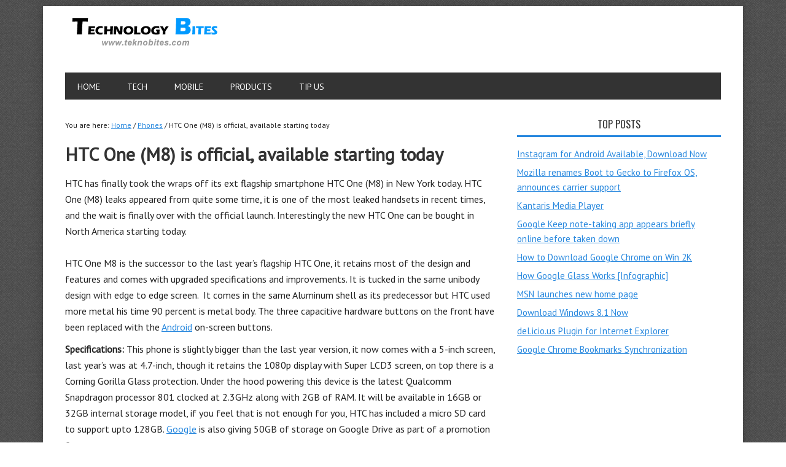

--- FILE ---
content_type: text/html; charset=UTF-8
request_url: https://www.teknobites.com/htc-one-m8-official-available-starting-today/
body_size: 10906
content:
<!DOCTYPE html>
<html lang="en-US">
<head >
<meta charset="UTF-8" />
<meta name="viewport" content="width=device-width, initial-scale=1" />
<title>HTC One (M8) is official, available starting today</title>
<meta name='robots' content='max-image-preview:large' />
<link rel='dns-prefetch' href='//stats.wp.com' />
<link rel='dns-prefetch' href='//fonts.googleapis.com' />
<link rel='dns-prefetch' href='//v0.wordpress.com' />
<link rel="alternate" type="application/rss+xml" title="Technology Bites &raquo; Feed" href="http://feeds.feedburner.com/TeknoBites" />
<link rel="alternate" type="application/rss+xml" title="Technology Bites &raquo; Comments Feed" href="https://www.teknobites.com/comments/feed/" />
<link rel="canonical" href="https://www.teknobites.com/htc-one-m8-official-available-starting-today/" />
<script type="text/javascript">
/* <![CDATA[ */
window._wpemojiSettings = {"baseUrl":"https:\/\/s.w.org\/images\/core\/emoji\/14.0.0\/72x72\/","ext":".png","svgUrl":"https:\/\/s.w.org\/images\/core\/emoji\/14.0.0\/svg\/","svgExt":".svg","source":{"concatemoji":"https:\/\/www.teknobites.com\/wp-includes\/js\/wp-emoji-release.min.js"}};
/*! This file is auto-generated */
!function(i,n){var o,s,e;function c(e){try{var t={supportTests:e,timestamp:(new Date).valueOf()};sessionStorage.setItem(o,JSON.stringify(t))}catch(e){}}function p(e,t,n){e.clearRect(0,0,e.canvas.width,e.canvas.height),e.fillText(t,0,0);var t=new Uint32Array(e.getImageData(0,0,e.canvas.width,e.canvas.height).data),r=(e.clearRect(0,0,e.canvas.width,e.canvas.height),e.fillText(n,0,0),new Uint32Array(e.getImageData(0,0,e.canvas.width,e.canvas.height).data));return t.every(function(e,t){return e===r[t]})}function u(e,t,n){switch(t){case"flag":return n(e,"\ud83c\udff3\ufe0f\u200d\u26a7\ufe0f","\ud83c\udff3\ufe0f\u200b\u26a7\ufe0f")?!1:!n(e,"\ud83c\uddfa\ud83c\uddf3","\ud83c\uddfa\u200b\ud83c\uddf3")&&!n(e,"\ud83c\udff4\udb40\udc67\udb40\udc62\udb40\udc65\udb40\udc6e\udb40\udc67\udb40\udc7f","\ud83c\udff4\u200b\udb40\udc67\u200b\udb40\udc62\u200b\udb40\udc65\u200b\udb40\udc6e\u200b\udb40\udc67\u200b\udb40\udc7f");case"emoji":return!n(e,"\ud83e\udef1\ud83c\udffb\u200d\ud83e\udef2\ud83c\udfff","\ud83e\udef1\ud83c\udffb\u200b\ud83e\udef2\ud83c\udfff")}return!1}function f(e,t,n){var r="undefined"!=typeof WorkerGlobalScope&&self instanceof WorkerGlobalScope?new OffscreenCanvas(300,150):i.createElement("canvas"),a=r.getContext("2d",{willReadFrequently:!0}),o=(a.textBaseline="top",a.font="600 32px Arial",{});return e.forEach(function(e){o[e]=t(a,e,n)}),o}function t(e){var t=i.createElement("script");t.src=e,t.defer=!0,i.head.appendChild(t)}"undefined"!=typeof Promise&&(o="wpEmojiSettingsSupports",s=["flag","emoji"],n.supports={everything:!0,everythingExceptFlag:!0},e=new Promise(function(e){i.addEventListener("DOMContentLoaded",e,{once:!0})}),new Promise(function(t){var n=function(){try{var e=JSON.parse(sessionStorage.getItem(o));if("object"==typeof e&&"number"==typeof e.timestamp&&(new Date).valueOf()<e.timestamp+604800&&"object"==typeof e.supportTests)return e.supportTests}catch(e){}return null}();if(!n){if("undefined"!=typeof Worker&&"undefined"!=typeof OffscreenCanvas&&"undefined"!=typeof URL&&URL.createObjectURL&&"undefined"!=typeof Blob)try{var e="postMessage("+f.toString()+"("+[JSON.stringify(s),u.toString(),p.toString()].join(",")+"));",r=new Blob([e],{type:"text/javascript"}),a=new Worker(URL.createObjectURL(r),{name:"wpTestEmojiSupports"});return void(a.onmessage=function(e){c(n=e.data),a.terminate(),t(n)})}catch(e){}c(n=f(s,u,p))}t(n)}).then(function(e){for(var t in e)n.supports[t]=e[t],n.supports.everything=n.supports.everything&&n.supports[t],"flag"!==t&&(n.supports.everythingExceptFlag=n.supports.everythingExceptFlag&&n.supports[t]);n.supports.everythingExceptFlag=n.supports.everythingExceptFlag&&!n.supports.flag,n.DOMReady=!1,n.readyCallback=function(){n.DOMReady=!0}}).then(function(){return e}).then(function(){var e;n.supports.everything||(n.readyCallback(),(e=n.source||{}).concatemoji?t(e.concatemoji):e.wpemoji&&e.twemoji&&(t(e.twemoji),t(e.wpemoji)))}))}((window,document),window._wpemojiSettings);
/* ]]> */
</script>
<link rel='stylesheet' id='metro-pro-theme-css' href='https://www.teknobites.com/wp-content/themes/metro-pro/style.css' type='text/css' media='all' />
<style id='wp-emoji-styles-inline-css' type='text/css'>

	img.wp-smiley, img.emoji {
		display: inline !important;
		border: none !important;
		box-shadow: none !important;
		height: 1em !important;
		width: 1em !important;
		margin: 0 0.07em !important;
		vertical-align: -0.1em !important;
		background: none !important;
		padding: 0 !important;
	}
</style>
<link rel='stylesheet' id='wp-block-library-css' href='https://www.teknobites.com/wp-includes/css/dist/block-library/style.min.css' type='text/css' media='all' />
<style id='wp-block-library-inline-css' type='text/css'>
.has-text-align-justify{text-align:justify;}
</style>
<link rel='stylesheet' id='mediaelement-css' href='https://www.teknobites.com/wp-includes/js/mediaelement/mediaelementplayer-legacy.min.css' type='text/css' media='all' />
<link rel='stylesheet' id='wp-mediaelement-css' href='https://www.teknobites.com/wp-includes/js/mediaelement/wp-mediaelement.min.css' type='text/css' media='all' />
<style id='jetpack-sharing-buttons-style-inline-css' type='text/css'>
.jetpack-sharing-buttons__services-list{display:flex;flex-direction:row;flex-wrap:wrap;gap:0;list-style-type:none;margin:5px;padding:0}.jetpack-sharing-buttons__services-list.has-small-icon-size{font-size:12px}.jetpack-sharing-buttons__services-list.has-normal-icon-size{font-size:16px}.jetpack-sharing-buttons__services-list.has-large-icon-size{font-size:24px}.jetpack-sharing-buttons__services-list.has-huge-icon-size{font-size:36px}@media print{.jetpack-sharing-buttons__services-list{display:none!important}}.editor-styles-wrapper .wp-block-jetpack-sharing-buttons{gap:0;padding-inline-start:0}ul.jetpack-sharing-buttons__services-list.has-background{padding:1.25em 2.375em}
</style>
<style id='classic-theme-styles-inline-css' type='text/css'>
/*! This file is auto-generated */
.wp-block-button__link{color:#fff;background-color:#32373c;border-radius:9999px;box-shadow:none;text-decoration:none;padding:calc(.667em + 2px) calc(1.333em + 2px);font-size:1.125em}.wp-block-file__button{background:#32373c;color:#fff;text-decoration:none}
</style>
<style id='global-styles-inline-css' type='text/css'>
body{--wp--preset--color--black: #000000;--wp--preset--color--cyan-bluish-gray: #abb8c3;--wp--preset--color--white: #ffffff;--wp--preset--color--pale-pink: #f78da7;--wp--preset--color--vivid-red: #cf2e2e;--wp--preset--color--luminous-vivid-orange: #ff6900;--wp--preset--color--luminous-vivid-amber: #fcb900;--wp--preset--color--light-green-cyan: #7bdcb5;--wp--preset--color--vivid-green-cyan: #00d084;--wp--preset--color--pale-cyan-blue: #8ed1fc;--wp--preset--color--vivid-cyan-blue: #0693e3;--wp--preset--color--vivid-purple: #9b51e0;--wp--preset--gradient--vivid-cyan-blue-to-vivid-purple: linear-gradient(135deg,rgba(6,147,227,1) 0%,rgb(155,81,224) 100%);--wp--preset--gradient--light-green-cyan-to-vivid-green-cyan: linear-gradient(135deg,rgb(122,220,180) 0%,rgb(0,208,130) 100%);--wp--preset--gradient--luminous-vivid-amber-to-luminous-vivid-orange: linear-gradient(135deg,rgba(252,185,0,1) 0%,rgba(255,105,0,1) 100%);--wp--preset--gradient--luminous-vivid-orange-to-vivid-red: linear-gradient(135deg,rgba(255,105,0,1) 0%,rgb(207,46,46) 100%);--wp--preset--gradient--very-light-gray-to-cyan-bluish-gray: linear-gradient(135deg,rgb(238,238,238) 0%,rgb(169,184,195) 100%);--wp--preset--gradient--cool-to-warm-spectrum: linear-gradient(135deg,rgb(74,234,220) 0%,rgb(151,120,209) 20%,rgb(207,42,186) 40%,rgb(238,44,130) 60%,rgb(251,105,98) 80%,rgb(254,248,76) 100%);--wp--preset--gradient--blush-light-purple: linear-gradient(135deg,rgb(255,206,236) 0%,rgb(152,150,240) 100%);--wp--preset--gradient--blush-bordeaux: linear-gradient(135deg,rgb(254,205,165) 0%,rgb(254,45,45) 50%,rgb(107,0,62) 100%);--wp--preset--gradient--luminous-dusk: linear-gradient(135deg,rgb(255,203,112) 0%,rgb(199,81,192) 50%,rgb(65,88,208) 100%);--wp--preset--gradient--pale-ocean: linear-gradient(135deg,rgb(255,245,203) 0%,rgb(182,227,212) 50%,rgb(51,167,181) 100%);--wp--preset--gradient--electric-grass: linear-gradient(135deg,rgb(202,248,128) 0%,rgb(113,206,126) 100%);--wp--preset--gradient--midnight: linear-gradient(135deg,rgb(2,3,129) 0%,rgb(40,116,252) 100%);--wp--preset--font-size--small: 13px;--wp--preset--font-size--medium: 20px;--wp--preset--font-size--large: 36px;--wp--preset--font-size--x-large: 42px;--wp--preset--spacing--20: 0.44rem;--wp--preset--spacing--30: 0.67rem;--wp--preset--spacing--40: 1rem;--wp--preset--spacing--50: 1.5rem;--wp--preset--spacing--60: 2.25rem;--wp--preset--spacing--70: 3.38rem;--wp--preset--spacing--80: 5.06rem;--wp--preset--shadow--natural: 6px 6px 9px rgba(0, 0, 0, 0.2);--wp--preset--shadow--deep: 12px 12px 50px rgba(0, 0, 0, 0.4);--wp--preset--shadow--sharp: 6px 6px 0px rgba(0, 0, 0, 0.2);--wp--preset--shadow--outlined: 6px 6px 0px -3px rgba(255, 255, 255, 1), 6px 6px rgba(0, 0, 0, 1);--wp--preset--shadow--crisp: 6px 6px 0px rgba(0, 0, 0, 1);}:where(.is-layout-flex){gap: 0.5em;}:where(.is-layout-grid){gap: 0.5em;}body .is-layout-flow > .alignleft{float: left;margin-inline-start: 0;margin-inline-end: 2em;}body .is-layout-flow > .alignright{float: right;margin-inline-start: 2em;margin-inline-end: 0;}body .is-layout-flow > .aligncenter{margin-left: auto !important;margin-right: auto !important;}body .is-layout-constrained > .alignleft{float: left;margin-inline-start: 0;margin-inline-end: 2em;}body .is-layout-constrained > .alignright{float: right;margin-inline-start: 2em;margin-inline-end: 0;}body .is-layout-constrained > .aligncenter{margin-left: auto !important;margin-right: auto !important;}body .is-layout-constrained > :where(:not(.alignleft):not(.alignright):not(.alignfull)){max-width: var(--wp--style--global--content-size);margin-left: auto !important;margin-right: auto !important;}body .is-layout-constrained > .alignwide{max-width: var(--wp--style--global--wide-size);}body .is-layout-flex{display: flex;}body .is-layout-flex{flex-wrap: wrap;align-items: center;}body .is-layout-flex > *{margin: 0;}body .is-layout-grid{display: grid;}body .is-layout-grid > *{margin: 0;}:where(.wp-block-columns.is-layout-flex){gap: 2em;}:where(.wp-block-columns.is-layout-grid){gap: 2em;}:where(.wp-block-post-template.is-layout-flex){gap: 1.25em;}:where(.wp-block-post-template.is-layout-grid){gap: 1.25em;}.has-black-color{color: var(--wp--preset--color--black) !important;}.has-cyan-bluish-gray-color{color: var(--wp--preset--color--cyan-bluish-gray) !important;}.has-white-color{color: var(--wp--preset--color--white) !important;}.has-pale-pink-color{color: var(--wp--preset--color--pale-pink) !important;}.has-vivid-red-color{color: var(--wp--preset--color--vivid-red) !important;}.has-luminous-vivid-orange-color{color: var(--wp--preset--color--luminous-vivid-orange) !important;}.has-luminous-vivid-amber-color{color: var(--wp--preset--color--luminous-vivid-amber) !important;}.has-light-green-cyan-color{color: var(--wp--preset--color--light-green-cyan) !important;}.has-vivid-green-cyan-color{color: var(--wp--preset--color--vivid-green-cyan) !important;}.has-pale-cyan-blue-color{color: var(--wp--preset--color--pale-cyan-blue) !important;}.has-vivid-cyan-blue-color{color: var(--wp--preset--color--vivid-cyan-blue) !important;}.has-vivid-purple-color{color: var(--wp--preset--color--vivid-purple) !important;}.has-black-background-color{background-color: var(--wp--preset--color--black) !important;}.has-cyan-bluish-gray-background-color{background-color: var(--wp--preset--color--cyan-bluish-gray) !important;}.has-white-background-color{background-color: var(--wp--preset--color--white) !important;}.has-pale-pink-background-color{background-color: var(--wp--preset--color--pale-pink) !important;}.has-vivid-red-background-color{background-color: var(--wp--preset--color--vivid-red) !important;}.has-luminous-vivid-orange-background-color{background-color: var(--wp--preset--color--luminous-vivid-orange) !important;}.has-luminous-vivid-amber-background-color{background-color: var(--wp--preset--color--luminous-vivid-amber) !important;}.has-light-green-cyan-background-color{background-color: var(--wp--preset--color--light-green-cyan) !important;}.has-vivid-green-cyan-background-color{background-color: var(--wp--preset--color--vivid-green-cyan) !important;}.has-pale-cyan-blue-background-color{background-color: var(--wp--preset--color--pale-cyan-blue) !important;}.has-vivid-cyan-blue-background-color{background-color: var(--wp--preset--color--vivid-cyan-blue) !important;}.has-vivid-purple-background-color{background-color: var(--wp--preset--color--vivid-purple) !important;}.has-black-border-color{border-color: var(--wp--preset--color--black) !important;}.has-cyan-bluish-gray-border-color{border-color: var(--wp--preset--color--cyan-bluish-gray) !important;}.has-white-border-color{border-color: var(--wp--preset--color--white) !important;}.has-pale-pink-border-color{border-color: var(--wp--preset--color--pale-pink) !important;}.has-vivid-red-border-color{border-color: var(--wp--preset--color--vivid-red) !important;}.has-luminous-vivid-orange-border-color{border-color: var(--wp--preset--color--luminous-vivid-orange) !important;}.has-luminous-vivid-amber-border-color{border-color: var(--wp--preset--color--luminous-vivid-amber) !important;}.has-light-green-cyan-border-color{border-color: var(--wp--preset--color--light-green-cyan) !important;}.has-vivid-green-cyan-border-color{border-color: var(--wp--preset--color--vivid-green-cyan) !important;}.has-pale-cyan-blue-border-color{border-color: var(--wp--preset--color--pale-cyan-blue) !important;}.has-vivid-cyan-blue-border-color{border-color: var(--wp--preset--color--vivid-cyan-blue) !important;}.has-vivid-purple-border-color{border-color: var(--wp--preset--color--vivid-purple) !important;}.has-vivid-cyan-blue-to-vivid-purple-gradient-background{background: var(--wp--preset--gradient--vivid-cyan-blue-to-vivid-purple) !important;}.has-light-green-cyan-to-vivid-green-cyan-gradient-background{background: var(--wp--preset--gradient--light-green-cyan-to-vivid-green-cyan) !important;}.has-luminous-vivid-amber-to-luminous-vivid-orange-gradient-background{background: var(--wp--preset--gradient--luminous-vivid-amber-to-luminous-vivid-orange) !important;}.has-luminous-vivid-orange-to-vivid-red-gradient-background{background: var(--wp--preset--gradient--luminous-vivid-orange-to-vivid-red) !important;}.has-very-light-gray-to-cyan-bluish-gray-gradient-background{background: var(--wp--preset--gradient--very-light-gray-to-cyan-bluish-gray) !important;}.has-cool-to-warm-spectrum-gradient-background{background: var(--wp--preset--gradient--cool-to-warm-spectrum) !important;}.has-blush-light-purple-gradient-background{background: var(--wp--preset--gradient--blush-light-purple) !important;}.has-blush-bordeaux-gradient-background{background: var(--wp--preset--gradient--blush-bordeaux) !important;}.has-luminous-dusk-gradient-background{background: var(--wp--preset--gradient--luminous-dusk) !important;}.has-pale-ocean-gradient-background{background: var(--wp--preset--gradient--pale-ocean) !important;}.has-electric-grass-gradient-background{background: var(--wp--preset--gradient--electric-grass) !important;}.has-midnight-gradient-background{background: var(--wp--preset--gradient--midnight) !important;}.has-small-font-size{font-size: var(--wp--preset--font-size--small) !important;}.has-medium-font-size{font-size: var(--wp--preset--font-size--medium) !important;}.has-large-font-size{font-size: var(--wp--preset--font-size--large) !important;}.has-x-large-font-size{font-size: var(--wp--preset--font-size--x-large) !important;}
.wp-block-navigation a:where(:not(.wp-element-button)){color: inherit;}
:where(.wp-block-post-template.is-layout-flex){gap: 1.25em;}:where(.wp-block-post-template.is-layout-grid){gap: 1.25em;}
:where(.wp-block-columns.is-layout-flex){gap: 2em;}:where(.wp-block-columns.is-layout-grid){gap: 2em;}
.wp-block-pullquote{font-size: 1.5em;line-height: 1.6;}
</style>
<link rel='stylesheet' id='google-font-css' href='//fonts.googleapis.com/css?family=Oswald%7CPT+Sans' type='text/css' media='all' />
<link rel='stylesheet' id='social-logos-css' href='https://www.teknobites.com/wp-content/plugins/jetpack/_inc/social-logos/social-logos.min.css' type='text/css' media='all' />
<link rel='stylesheet' id='jetpack_css-css' href='https://www.teknobites.com/wp-content/plugins/jetpack/css/jetpack.css' type='text/css' media='all' />
<script type="text/javascript" id="jetpack_related-posts-js-extra">
/* <![CDATA[ */
var related_posts_js_options = {"post_heading":"h4"};
/* ]]> */
</script>
<script type="text/javascript" src="https://www.teknobites.com/wp-content/plugins/jetpack/_inc/build/related-posts/related-posts.min.js" id="jetpack_related-posts-js"></script>
<link rel="https://api.w.org/" href="https://www.teknobites.com/wp-json/" /><link rel="alternate" type="application/json" href="https://www.teknobites.com/wp-json/wp/v2/posts/3887" /><link rel="EditURI" type="application/rsd+xml" title="RSD" href="https://www.teknobites.com/xmlrpc.php?rsd" />
<link rel="alternate" type="application/json+oembed" href="https://www.teknobites.com/wp-json/oembed/1.0/embed?url=https%3A%2F%2Fwww.teknobites.com%2Fhtc-one-m8-official-available-starting-today%2F" />
<link rel="alternate" type="text/xml+oembed" href="https://www.teknobites.com/wp-json/oembed/1.0/embed?url=https%3A%2F%2Fwww.teknobites.com%2Fhtc-one-m8-official-available-starting-today%2F&#038;format=xml" />
	<style>img#wpstats{display:none}</style>
		<link rel="icon" href="https://www.teknobites.com/wp-content/themes/metro-pro/images/favicon.ico" />
<style type="text/css">.site-title a { background: url(https://www.teknobites.com/wp-content/uploads/2013/09/teknobites-logo.png) no-repeat !important; }</style>
<script async src="https://pagead2.googlesyndication.com/pagead/js/adsbygoogle.js?client=ca-pub-4532644400525446"
     crossorigin="anonymous"></script><style type="text/css">.broken_link, a.broken_link {
	text-decoration: line-through;
}</style>
<!-- Jetpack Open Graph Tags -->
<meta property="og:type" content="article" />
<meta property="og:title" content="HTC One (M8) is official, available starting today" />
<meta property="og:url" content="https://www.teknobites.com/htc-one-m8-official-available-starting-today/" />
<meta property="og:description" content="HTC has finally took the wraps off its ext flagship smartphone HTC One (M8) in New York today. HTC One (M8) leaks appeared from quite some time, it is one of the most leaked handsets in recent time…" />
<meta property="article:published_time" content="2014-03-25T17:16:36+00:00" />
<meta property="article:modified_time" content="2014-03-25T17:16:36+00:00" />
<meta property="og:site_name" content="Technology Bites" />
<meta property="og:image" content="https://www.teknobites.com/wp-content/uploads/2014/03/HTC-One-M8.jpg" />
<meta property="og:image:width" content="700" />
<meta property="og:image:height" content="490" />
<meta property="og:image:alt" content="" />
<meta property="og:locale" content="en_US" />
<meta name="twitter:text:title" content="HTC One (M8) is official, available starting today" />
<meta name="twitter:image" content="https://www.teknobites.com/wp-content/uploads/2014/03/HTC-One-M8.jpg?w=640" />
<meta name="twitter:card" content="summary_large_image" />

<!-- End Jetpack Open Graph Tags -->
</head>
<body class="post-template-default single single-post postid-3887 single-format-standard custom-header header-image header-full-width content-sidebar genesis-breadcrumbs-visible genesis-footer-widgets-hidden metro-pro-blue" itemscope itemtype="https://schema.org/WebPage"><div id="fb-root"></div>
<script>(function(d, s, id) {
  var js, fjs = d.getElementsByTagName(s)[0];
  if (d.getElementById(id)) {return;}
  js = d.createElement(s); js.id = id;
  js.src = "//connect.facebook.net/en_US/all.js#xfbml=1";
  fjs.parentNode.insertBefore(js, fjs);
}(document, 'script', 'facebook-jssdk'));</script><div class="site-container"><header class="site-header" itemscope itemtype="https://schema.org/WPHeader"><div class="wrap"><div class="title-area"><p class="site-title" itemprop="headline"><a href="https://www.teknobites.com/">Technology Bites</a></p></div></div></header><nav class="nav-primary" aria-label="Main" itemscope itemtype="https://schema.org/SiteNavigationElement"><div class="wrap"><ul id="menu-menu" class="menu genesis-nav-menu menu-primary"><li id="menu-item-5969" class="menu-item menu-item-type-custom menu-item-object-custom menu-item-home menu-item-5969"><a href="http://www.teknobites.com" itemprop="url"><span itemprop="name">Home</span></a></li>
<li id="menu-item-12424" class="menu-item menu-item-type-taxonomy menu-item-object-category menu-item-has-children menu-item-12424"><a href="https://www.teknobites.com/tags/technology/" itemprop="url"><span itemprop="name">Tech</span></a>
<ul class="sub-menu">
	<li id="menu-item-5978" class="menu-item menu-item-type-taxonomy menu-item-object-category menu-item-5978"><a href="https://www.teknobites.com/tags/software/" itemprop="url"><span itemprop="name">Software</span></a></li>
	<li id="menu-item-12425" class="menu-item menu-item-type-taxonomy menu-item-object-category menu-item-12425"><a href="https://www.teknobites.com/tags/browsers/" itemprop="url"><span itemprop="name">Browsers</span></a></li>
	<li id="menu-item-5980" class="menu-item menu-item-type-taxonomy menu-item-object-category menu-item-5980"><a href="https://www.teknobites.com/tags/google/" itemprop="url"><span itemprop="name">Google</span></a></li>
	<li id="menu-item-12426" class="menu-item menu-item-type-taxonomy menu-item-object-category menu-item-12426"><a href="https://www.teknobites.com/tags/internet/" itemprop="url"><span itemprop="name">Internet</span></a></li>
	<li id="menu-item-12427" class="menu-item menu-item-type-taxonomy menu-item-object-category menu-item-12427"><a href="https://www.teknobites.com/tags/windows/" itemprop="url"><span itemprop="name">Windows</span></a></li>
</ul>
</li>
<li id="menu-item-5982" class="menu-item menu-item-type-taxonomy menu-item-object-category menu-item-has-children menu-item-5982"><a href="https://www.teknobites.com/tags/gadgets/" itemprop="url"><span itemprop="name">Mobile</span></a>
<ul class="sub-menu">
	<li id="menu-item-12860" class="menu-item menu-item-type-taxonomy menu-item-object-category menu-item-12860"><a href="https://www.teknobites.com/tags/android/" itemprop="url"><span itemprop="name">Android</span></a></li>
	<li id="menu-item-10590" class="menu-item menu-item-type-taxonomy menu-item-object-category menu-item-10590"><a href="https://www.teknobites.com/tags/ios-2/" itemprop="url"><span itemprop="name">Apple</span></a></li>
	<li id="menu-item-12859" class="menu-item menu-item-type-taxonomy menu-item-object-category menu-item-12859"><a href="https://www.teknobites.com/tags/windowsphone/" itemprop="url"><span itemprop="name">Windows Phone</span></a></li>
</ul>
</li>
<li id="menu-item-10591" class="menu-item menu-item-type-custom menu-item-object-custom menu-item-has-children menu-item-10591"><a href="http://www.teknobites.com/products/" itemprop="url"><span itemprop="name">Products</span></a>
<ul class="sub-menu">
	<li id="menu-item-10589" class="menu-item menu-item-type-custom menu-item-object-custom menu-item-10589"><a href="http://www.teknobites.com/products/phone/" itemprop="url"><span itemprop="name">Phones</span></a></li>
	<li id="menu-item-10588" class="menu-item menu-item-type-custom menu-item-object-custom menu-item-10588"><a href="http://www.teknobites.com/products/tablet/" itemprop="url"><span itemprop="name">Tablets</span></a></li>
</ul>
</li>
<li id="menu-item-5967" class="menu-item menu-item-type-post_type menu-item-object-page menu-item-5967"><a href="https://www.teknobites.com/contact/" itemprop="url"><span itemprop="name">TIP US</span></a></li>
</ul></div></nav><div class="site-inner"><div class="content-sidebar-wrap"><main class="content"><div class="breadcrumb" itemscope itemtype="https://schema.org/BreadcrumbList">You are here: <span class="breadcrumb-link-wrap" itemprop="itemListElement" itemscope itemtype="https://schema.org/ListItem"><a class="breadcrumb-link" href="https://www.teknobites.com/" itemprop="item"><span class="breadcrumb-link-text-wrap" itemprop="name">Home</span></a><meta itemprop="position" content="1"></span> <span aria-label="breadcrumb separator">/</span> <span class="breadcrumb-link-wrap" itemprop="itemListElement" itemscope itemtype="https://schema.org/ListItem"><a class="breadcrumb-link" href="https://www.teknobites.com/tags/phones/" itemprop="item"><span class="breadcrumb-link-text-wrap" itemprop="name">Phones</span></a><meta itemprop="position" content="2"></span> <span aria-label="breadcrumb separator">/</span> HTC One (M8) is official, available starting today</div><article class="post-3887 post type-post status-publish format-standard has-post-thumbnail category-phones tag-htc tag-htc-one tag-htc-one-m8 tag-htc-one-m8-specifications entry" aria-label="HTC One (M8) is official, available starting today" itemscope itemtype="https://schema.org/CreativeWork"><header class="entry-header"><h1 class="entry-title" itemprop="headline">HTC One (M8) is official, available starting today</h1>
</header><div class="entry-content" itemprop="text"><p>HTC has finally took the wraps off its ext flagship smartphone HTC One (M8) in New York today. HTC One (M8) leaks appeared from quite some time, it is one of the most leaked handsets in recent times, and the wait is finally over with the official launch. Interestingly the new HTC One can be bought in North America starting today.<br />
<span id="more-3887"></span><br />
HTC One M8 is the successor to the last year’s flagship HTC One, it retains most of the design and features and comes with upgraded specifications and improvements. It is tucked in the same unibody design with edge to edge screen.  It comes in the same Aluminum shell as its predecessor but HTC used more metal his time 90 percent is metal body. The three capacitive hardware buttons on the front have been replaced with the <a href="http://www.teknobites.com/tag/android/">Android</a> on-screen buttons.</p>
<p><strong>Specifications:</strong> This phone is slightly bigger than the last year version, it now comes with a 5-inch screen, last year’s was at 4.7-inch, though it retains the 1080p display with Super LCD3 screen, on top there is a Corning Gorilla Glass protection. Under the hood powering this device is the latest Qualcomm Snapdragon processor 801 clocked at 2.3GHz along with 2GB of RAM. It will be available in 16GB or 32GB internal storage model, if you feel that is not enough for you, HTC has included a micro SD card to support upto 128GB. <a href="http://www.teknobites.com/tag/google/">Google</a> is also giving 50GB of storage on Google Drive as part of a promotion for two years.</p>
<p>New HTC One M8 retains the <strong>4MP UltraPixel camera</strong> in the original HTC One, but with some major improvements. There is also a new imaging processor attached, HTC calls it Duo camera, it is used for capturing depth information. The dual front speakers with <strong>BoomSound</strong> are also retained but they are now deeply seated and come with built-in amplifiers.</p>
<p>The device gets a 2600mAh battery under the hood, which is slight jump from the last years version which is at 2300mAh. The battery will give 20 hours of talk time or on battery saving mode it lasts upto 40 days standby. Connectivity options include dual-band Wi-Fi, Bluetooth 4.0, GPS, NFC, LTC etc.</p>
<p><strong>Software: </strong>HTC is shipping HTC Sense 6.0 along with he new HTC One, the Sense 6.0 includes new BlinkFeed. The UI has been redesigned to give a modern look. HTC is also releasing some of is core features as apps in Google Play store for easier future updates. The device runs on Android 4.4.2 KitKat, the latest version of the Android on the market today.</p>
<p><strong>Availability: </strong>HTC One (M8) is available in US starting today according to HTC, pricing of the device is not revealed. It will be available in three color, gunmetal gray, glacier silver and amber gold.</p>
<p>It will compete with the likes of Samsung Galaxy S5, iPhone 5s successor, Sony Xperia Z2 and countless other Android flagship models launched or expected in the next few moths.</p>
<p><strong>HTC One (M8) Specifications:</strong></p>
<ul>
<li>Qualcomm Snapdragon 801 quad-core processor at 2.3 GHz</li>
<li>5 inch 1080p LCD display composed of Gorilla Glass 3</li>
<li>Android 4.4 with HTC Sense 6 and improved BlinkFeed</li>
<li>16/32 GB internal storage with microSD card slot supporting up to 128 GB cards</li>
<li>2GB of RAM</li>
<li>802.11 a/ac/b/g/n WiFi and Bluetooth 4.0 with aptX enabled, 3G, 4G-LTE, NFC, GPS+Glonass</li>
<li>HTC BoomSound front facing stereo speakers</li>
<li>HTC UltraPixel camera (same size as last year) with additional camera for depth info</li>
<li>Front facing 5 megapixel wide angle lens camera</li>
<li>2,600 mAh embedded battery</li>
<li>Dimensions of 146.36 x 70.6 x 9.35 mm and 160 grams</li>
<li>Sesors: Accelerometer, Proximity sensor, Ambient light sensor, Gyro sensor, Barometer sensor</li>
</ul>
<div class="sharedaddy sd-sharing-enabled"><div class="robots-nocontent sd-block sd-social sd-social-official sd-sharing"><h3 class="sd-title">Share this:</h3><div class="sd-content"><ul><li class="share-twitter"><a href="https://twitter.com/share" class="twitter-share-button" data-url="https://www.teknobites.com/htc-one-m8-official-available-starting-today/" data-text="HTC One (M8) is official, available starting today"  >Tweet</a></li><li class="share-facebook"><div class="fb-share-button" data-href="https://www.teknobites.com/htc-one-m8-official-available-starting-today/" data-layout="button_count"></div></li><li class="share-linkedin"><div class="linkedin_button"><script type="in/share" data-url="https://www.teknobites.com/htc-one-m8-official-available-starting-today/" data-counter="right"></script></div></li><li class="share-pinterest"><div class="pinterest_button"><a href="https://www.pinterest.com/pin/create/button/?url=https%3A%2F%2Fwww.teknobites.com%2Fhtc-one-m8-official-available-starting-today%2F&#038;media=https%3A%2F%2Fwww.teknobites.com%2Fwp-content%2Fuploads%2F2014%2F03%2FHTC-One-M8.jpg&#038;description=HTC%20One%20%28M8%29%20is%20official%2C%20available%20starting%20today" data-pin-do="buttonPin" data-pin-config="beside"><img src="//assets.pinterest.com/images/pidgets/pinit_fg_en_rect_gray_20.png" /></a></div></li><li class="share-end"></li></ul></div></div></div>
<div id='jp-relatedposts' class='jp-relatedposts' >
	<h3 class="jp-relatedposts-headline"><em>Related</em></h3>
</div></div><footer class="entry-footer"></footer></article><div class="adjacent-entry-pagination pagination"><div class="pagination-previous alignleft"><a href="https://www.teknobites.com/tumblr-adds-two-factor-authentication-improve-security/" rel="prev"><span class="adjacent-post-link">&#xAB; Tumblr adds two-factor authentication to improve security</span></a></div><div class="pagination-next alignright"><a href="https://www.teknobites.com/htc-unveils-dot-view-case-htc-one-m8/" rel="next"><span class="adjacent-post-link">HTC unveils Dot View case for HTC One (M8) &#xBB;</span></a></div></div></main><aside class="sidebar sidebar-primary widget-area" role="complementary" aria-label="Primary Sidebar" itemscope itemtype="https://schema.org/WPSideBar"><section id="top-posts-3" class="widget widget_top-posts"><div class="widget-wrap"><h4 class="widget-title widgettitle">Top Posts </h4>
<ul><li><a href="https://www.teknobites.com/instagram-for-android-available-download-now/" class="bump-view" data-bump-view="tp">Instagram for Android Available, Download Now</a></li><li><a href="https://www.teknobites.com/mozilla-renames-boot-to-gecko-to-firefox-os/" class="bump-view" data-bump-view="tp">Mozilla renames Boot to Gecko to Firefox OS, announces carrier support</a></li><li><a href="https://www.teknobites.com/kantaris-media-player/" class="bump-view" data-bump-view="tp">Kantaris Media Player</a></li><li><a href="https://www.teknobites.com/google-keep-note-taking-app/" class="bump-view" data-bump-view="tp">Google Keep note-taking app appears briefly online before taken down</a></li><li><a href="https://www.teknobites.com/how-to-download-google-chrome-on-win-2k/" class="bump-view" data-bump-view="tp">How to Download Google Chrome on Win 2K</a></li><li><a href="https://www.teknobites.com/how-google-glass-works-infographic/" class="bump-view" data-bump-view="tp">How Google Glass Works [Infographic]</a></li><li><a href="https://www.teknobites.com/msn-launches-new-home-page/" class="bump-view" data-bump-view="tp">MSN launches new home page</a></li><li><a href="https://www.teknobites.com/download-windows-8-1/" class="bump-view" data-bump-view="tp">Download Windows 8.1 Now</a></li><li><a href="https://www.teknobites.com/delicious-plugin-for-internet-explorer/" class="bump-view" data-bump-view="tp">del.icio.us Plugin for Internet Explorer</a></li><li><a href="https://www.teknobites.com/google-chrome-bookmarks-synchronization/" class="bump-view" data-bump-view="tp">Google Chrome Bookmarks Synchronization</a></li></ul></div></section>
<section id="text-27" class="widget widget_text"><div class="widget-wrap">			<div class="textwidget"><script async src="//pagead2.googlesyndication.com/pagead/js/adsbygoogle.js"></script>
<!-- MContent -->
<ins class="adsbygoogle"
     style="display:inline-block;width:300px;height:600px"
     data-ad-client="ca-pub-4532644400525446"
     data-ad-slot="8809841985"></ins>
<script>
(adsbygoogle = window.adsbygoogle || []).push({});
</script></div>
		</div></section>
</aside></div></div><script type="text/javascript">
var infolink_pid = 9458;
var infolink_wsid = 0;
</script>
<script type="text/javascript" src="http://resources.infolinks.com/js/infolinks_main.js"></script>

<!-- Start of StatCounter Code -->
<script type="text/javascript">
sc_project=1910806; 
sc_invisible=1; 
sc_partition=17; 
sc_security="7056ad6e"; 
</script>

<script type="text/javascript" src="http://www.statcounter.com/counter/counter.js"></script><noscript><div class="statcounter"><a title="web counter" href="http://www.statcounter.com/" target="_blank"><img class="statcounter" src="http://c18.statcounter.com/1910806/0/7056ad6e/1/" alt="web counter" ></a></div></noscript>
<!-- End of StatCounter Code --></div><footer class="site-footer" itemscope itemtype="https://schema.org/WPFooter"><div class="wrap"><div class="creds"><p><a href="http://www.teknobites.com/about/">About Us</a>  &middot;  <a href="http://www.teknobites.com/archive/">Archive</a>  &middot;  <a href="http://www.teknobites.com/disclaimer">Disclaimer & Privacy Policy</a>  &middot;  <a href="http://www.teknobites.com/contact/">TIP US</a>   &middot;  Copyright &copy; 2026 &middot; <a href="http://www.teknobites.com">Technology Bites</a></p></div><p></p></div></footer>
	<script type="text/javascript">
		window.WPCOM_sharing_counts = {"https:\/\/www.teknobites.com\/htc-one-m8-official-available-starting-today\/":3887};
	</script>
							<script>!function(d,s,id){var js,fjs=d.getElementsByTagName(s)[0],p=/^http:/.test(d.location)?'http':'https';if(!d.getElementById(id)){js=d.createElement(s);js.id=id;js.src=p+'://platform.twitter.com/widgets.js';fjs.parentNode.insertBefore(js,fjs);}}(document, 'script', 'twitter-wjs');</script>
						<div id="fb-root"></div>
			<script>(function(d, s, id) { var js, fjs = d.getElementsByTagName(s)[0]; if (d.getElementById(id)) return; js = d.createElement(s); js.id = id; js.src = 'https://connect.facebook.net/en_US/sdk.js#xfbml=1&amp;appId=249643311490&version=v2.3'; fjs.parentNode.insertBefore(js, fjs); }(document, 'script', 'facebook-jssdk'));</script>
			<script>
			document.body.addEventListener( 'is.post-load', function() {
				if ( 'undefined' !== typeof FB ) {
					FB.XFBML.parse();
				}
			} );
			</script>
						<script type="text/javascript">
				( function () {
					var currentScript = document.currentScript;

					// Helper function to load an external script.
					function loadScript( url, cb ) {
						var script = document.createElement( 'script' );
						var prev = currentScript || document.getElementsByTagName( 'script' )[ 0 ];
						script.setAttribute( 'async', true );
						script.setAttribute( 'src', url );
						prev.parentNode.insertBefore( script, prev );
						script.addEventListener( 'load', cb );
					}

					function init() {
						loadScript( 'https://platform.linkedin.com/in.js?async=true', function () {
							if ( typeof IN !== 'undefined' ) {
								IN.init();
							}
						} );
					}

					if ( document.readyState === 'loading' ) {
						document.addEventListener( 'DOMContentLoaded', init );
					} else {
						init();
					}

					document.body.addEventListener( 'is.post-load', function() {
						if ( typeof IN !== 'undefined' ) {
							IN.parse();
						}
					} );
				} )();
			</script>
								<script type="text/javascript">
				( function () {
					// Pinterest shared resources
					var s = document.createElement( 'script' );
					s.type = 'text/javascript';
					s.async = true;
					s.setAttribute( 'data-pin-hover', true );					s.src = window.location.protocol + '//assets.pinterest.com/js/pinit.js';
					var x = document.getElementsByTagName( 'script' )[ 0 ];
					x.parentNode.insertBefore(s, x);
					// if 'Pin it' button has 'counts' make container wider
					function init() {
						var shares = document.querySelectorAll( 'li.share-pinterest' );
						for ( var i = 0; i < shares.length; i++ ) {
							var share = shares[ i ];
							var countElement = share.querySelector( 'a span' );
							if (countElement) {
								var countComputedStyle = window.getComputedStyle(countElement);
								if ( countComputedStyle.display === 'block' ) {
									var countWidth = parseInt( countComputedStyle.width, 10 );
									share.style.marginRight = countWidth + 11 + 'px';
								}
							}
						}
					}

					if ( document.readyState !== 'complete' ) {
						document.addEventListener( 'load', init );
					} else {
						init();
					}
				} )();
			</script>
		<script type="text/javascript" src="https://stats.wp.com/e-202604.js" id="jetpack-stats-js" data-wp-strategy="defer"></script>
<script type="text/javascript" id="jetpack-stats-js-after">
/* <![CDATA[ */
_stq = window._stq || [];
_stq.push([ "view", JSON.parse("{\"v\":\"ext\",\"blog\":\"1068852\",\"post\":\"3887\",\"tz\":\"0\",\"srv\":\"www.teknobites.com\",\"j\":\"1:13.2.2\"}") ]);
_stq.push([ "clickTrackerInit", "1068852", "3887" ]);
/* ]]> */
</script>
<script type="text/javascript" id="sharing-js-js-extra">
/* <![CDATA[ */
var sharing_js_options = {"lang":"en","counts":"1","is_stats_active":"1"};
/* ]]> */
</script>
<script type="text/javascript" src="https://www.teknobites.com/wp-content/plugins/jetpack/_inc/build/sharedaddy/sharing.min.js" id="sharing-js-js"></script>
<script type="text/javascript" id="sharing-js-js-after">
/* <![CDATA[ */
var windowOpen;
			( function () {
				function matches( el, sel ) {
					return !! (
						el.matches && el.matches( sel ) ||
						el.msMatchesSelector && el.msMatchesSelector( sel )
					);
				}

				document.body.addEventListener( 'click', function ( event ) {
					if ( ! event.target ) {
						return;
					}

					var el;
					if ( matches( event.target, 'a.share-facebook' ) ) {
						el = event.target;
					} else if ( event.target.parentNode && matches( event.target.parentNode, 'a.share-facebook' ) ) {
						el = event.target.parentNode;
					}

					if ( el ) {
						event.preventDefault();

						// If there's another sharing window open, close it.
						if ( typeof windowOpen !== 'undefined' ) {
							windowOpen.close();
						}
						windowOpen = window.open( el.getAttribute( 'href' ), 'wpcomfacebook', 'menubar=1,resizable=1,width=600,height=400' );
						return false;
					}
				} );
			} )();
/* ]]> */
</script>
</body></html>


--- FILE ---
content_type: text/html; charset=utf-8
request_url: https://www.google.com/recaptcha/api2/aframe
body_size: 267
content:
<!DOCTYPE HTML><html><head><meta http-equiv="content-type" content="text/html; charset=UTF-8"></head><body><script nonce="YdTcgUuIxSQaAO0DPNVVjQ">/** Anti-fraud and anti-abuse applications only. See google.com/recaptcha */ try{var clients={'sodar':'https://pagead2.googlesyndication.com/pagead/sodar?'};window.addEventListener("message",function(a){try{if(a.source===window.parent){var b=JSON.parse(a.data);var c=clients[b['id']];if(c){var d=document.createElement('img');d.src=c+b['params']+'&rc='+(localStorage.getItem("rc::a")?sessionStorage.getItem("rc::b"):"");window.document.body.appendChild(d);sessionStorage.setItem("rc::e",parseInt(sessionStorage.getItem("rc::e")||0)+1);localStorage.setItem("rc::h",'1768828221433');}}}catch(b){}});window.parent.postMessage("_grecaptcha_ready", "*");}catch(b){}</script></body></html>